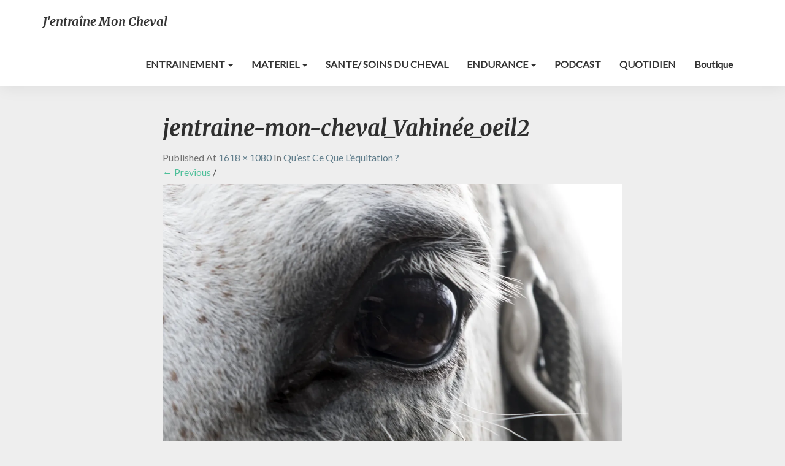

--- FILE ---
content_type: text/html; charset=UTF-8
request_url: https://www.jentrainemoncheval.com/quest-ce-que-lequitation/jentraine-mon-cheval_vahinee_oeil2/
body_size: 15970
content:
<!DOCTYPE html>
<html xmlns="http://www.w3.org/1999/xhtml" dir="ltr" lang="fr-FR"
	prefix="og: https://ogp.me/ns#" 
 xmlns:og="http://opengraphprotocol.org/schema/"
 xmlns:fb="http://www.facebook.com/2008/fbml">
<head>
  <meta charset="UTF-8" />
  <meta name="viewport" content="width=device-width" />
  <link rel="profile" href="http://gmpg.org/xfn/11" />
  <link rel="pingback" href="https://www.jentrainemoncheval.com/xmlrpc.php" />

  <title>jentraine-mon-cheval_Vahinée_oeil2 | J'entraîne mon cheval</title>

		<!-- All in One SEO 4.2.0 -->
		<meta name="robots" content="max-image-preview:large" />
		<link rel="canonical" href="https://www.jentrainemoncheval.com/quest-ce-que-lequitation/jentraine-mon-cheval_vahinee_oeil2/" />
		<meta property="og:locale" content="fr_FR" />
		<meta property="og:site_name" content="J&#039;entraîne mon cheval | Kilomètres à 2, kilomètres heureux" />
		<meta property="og:type" content="article" />
		<meta property="og:title" content="jentraine-mon-cheval_Vahinée_oeil2 | J&#039;entraîne mon cheval" />
		<meta property="og:url" content="https://www.jentrainemoncheval.com/quest-ce-que-lequitation/jentraine-mon-cheval_vahinee_oeil2/" />
		<meta property="article:published_time" content="2018-03-11T16:27:26+00:00" />
		<meta property="article:modified_time" content="2018-03-11T16:27:26+00:00" />
		<meta name="twitter:card" content="summary" />
		<meta name="twitter:title" content="jentraine-mon-cheval_Vahinée_oeil2 | J&#039;entraîne mon cheval" />
		<meta name="google" content="nositelinkssearchbox" />
		<script type="application/ld+json" class="aioseo-schema">
			{"@context":"https:\/\/schema.org","@graph":[{"@type":"WebSite","@id":"https:\/\/www.jentrainemoncheval.com\/#website","url":"https:\/\/www.jentrainemoncheval.com\/","name":"J'entra\u00eene mon cheval","description":"Kilom\u00e8tres \u00e0 2, kilom\u00e8tres heureux","inLanguage":"fr-FR","publisher":{"@id":"https:\/\/www.jentrainemoncheval.com\/#organization"}},{"@type":"Organization","@id":"https:\/\/www.jentrainemoncheval.com\/#organization","name":"J'entra\u00eene mon cheval","url":"https:\/\/www.jentrainemoncheval.com\/"},{"@type":"BreadcrumbList","@id":"https:\/\/www.jentrainemoncheval.com\/quest-ce-que-lequitation\/jentraine-mon-cheval_vahinee_oeil2\/#breadcrumblist","itemListElement":[{"@type":"ListItem","@id":"https:\/\/www.jentrainemoncheval.com\/#listItem","position":1,"item":{"@type":"WebPage","@id":"https:\/\/www.jentrainemoncheval.com\/","name":"Accueil","description":"Un cavalier averti fait un cheval heureux. Notre site vous donnera plein d'infos pour vous aider dans votre vie quotidienne : astuce, id\u00e9es d'exercices, compr\u00e9hension du cheval... pour allier relation & performance, par vous-m\u00eame","url":"https:\/\/www.jentrainemoncheval.com\/"},"nextItem":"https:\/\/www.jentrainemoncheval.com\/quest-ce-que-lequitation\/jentraine-mon-cheval_vahinee_oeil2\/#listItem"},{"@type":"ListItem","@id":"https:\/\/www.jentrainemoncheval.com\/quest-ce-que-lequitation\/jentraine-mon-cheval_vahinee_oeil2\/#listItem","position":2,"item":{"@type":"WebPage","@id":"https:\/\/www.jentrainemoncheval.com\/quest-ce-que-lequitation\/jentraine-mon-cheval_vahinee_oeil2\/","name":"jentraine-mon-cheval_Vahin\u00e9e_oeil2","url":"https:\/\/www.jentrainemoncheval.com\/quest-ce-que-lequitation\/jentraine-mon-cheval_vahinee_oeil2\/"},"previousItem":"https:\/\/www.jentrainemoncheval.com\/#listItem"}]},{"@type":"Person","@id":"https:\/\/www.jentrainemoncheval.com\/author\/admin580\/#author","url":"https:\/\/www.jentrainemoncheval.com\/author\/admin580\/","name":"Ang\u00e9lique, jentrainemoncheval","image":{"@type":"ImageObject","@id":"https:\/\/www.jentrainemoncheval.com\/quest-ce-que-lequitation\/jentraine-mon-cheval_vahinee_oeil2\/#authorImage","url":"https:\/\/secure.gravatar.com\/avatar\/17f8268ba3cc9d5eaa112dddaeea7d13?s=96&d=mm&r=g","width":96,"height":96,"caption":"Ang\u00e9lique, jentrainemoncheval"}},{"@type":"ItemPage","@id":"https:\/\/www.jentrainemoncheval.com\/quest-ce-que-lequitation\/jentraine-mon-cheval_vahinee_oeil2\/#itempage","url":"https:\/\/www.jentrainemoncheval.com\/quest-ce-que-lequitation\/jentraine-mon-cheval_vahinee_oeil2\/","name":"jentraine-mon-cheval_Vahin\u00e9e_oeil2 | J'entra\u00eene mon cheval","inLanguage":"fr-FR","isPartOf":{"@id":"https:\/\/www.jentrainemoncheval.com\/#website"},"breadcrumb":{"@id":"https:\/\/www.jentrainemoncheval.com\/quest-ce-que-lequitation\/jentraine-mon-cheval_vahinee_oeil2\/#breadcrumblist"},"author":"https:\/\/www.jentrainemoncheval.com\/author\/admin580\/#author","creator":"https:\/\/www.jentrainemoncheval.com\/author\/admin580\/#author","datePublished":"2018-03-11T16:27:26+01:00","dateModified":"2018-03-11T16:27:26+01:00"}]}
		</script>
		<!-- All in One SEO -->

<link rel='dns-prefetch' href='//static.addtoany.com' />
<link rel='dns-prefetch' href='//secure.gravatar.com' />
<link rel='dns-prefetch' href='//fonts.googleapis.com' />
<link rel='dns-prefetch' href='//s.w.org' />
<link rel='dns-prefetch' href='//v0.wordpress.com' />
<link rel='dns-prefetch' href='//widgets.wp.com' />
<link rel='dns-prefetch' href='//s0.wp.com' />
<link rel='dns-prefetch' href='//0.gravatar.com' />
<link rel='dns-prefetch' href='//1.gravatar.com' />
<link rel='dns-prefetch' href='//2.gravatar.com' />
<link rel='dns-prefetch' href='//i0.wp.com' />
<link rel="alternate" type="application/rss+xml" title="J&#039;entraîne mon cheval &raquo; Flux" href="https://www.jentrainemoncheval.com/feed/" />
<link rel="alternate" type="application/rss+xml" title="J&#039;entraîne mon cheval &raquo; Flux des commentaires" href="https://www.jentrainemoncheval.com/comments/feed/" />
<link rel="alternate" type="application/rss+xml" title="J&#039;entraîne mon cheval &raquo; jentraine-mon-cheval_Vahinée_oeil2 Flux des commentaires" href="https://www.jentrainemoncheval.com/quest-ce-que-lequitation/jentraine-mon-cheval_vahinee_oeil2/feed/" />
		<!-- This site uses the Google Analytics by ExactMetrics plugin v7.10.0 - Using Analytics tracking - https://www.exactmetrics.com/ -->
							<script
				src="//www.googletagmanager.com/gtag/js?id=UA-114742849-1"  data-cfasync="false" data-wpfc-render="false" type="text/javascript" async></script>
			<script data-cfasync="false" data-wpfc-render="false" type="text/javascript">
				var em_version = '7.10.0';
				var em_track_user = true;
				var em_no_track_reason = '';
				
								var disableStrs = [
															'ga-disable-UA-114742849-1',
									];

				/* Function to detect opted out users */
				function __gtagTrackerIsOptedOut() {
					for (var index = 0; index < disableStrs.length; index++) {
						if (document.cookie.indexOf(disableStrs[index] + '=true') > -1) {
							return true;
						}
					}

					return false;
				}

				/* Disable tracking if the opt-out cookie exists. */
				if (__gtagTrackerIsOptedOut()) {
					for (var index = 0; index < disableStrs.length; index++) {
						window[disableStrs[index]] = true;
					}
				}

				/* Opt-out function */
				function __gtagTrackerOptout() {
					for (var index = 0; index < disableStrs.length; index++) {
						document.cookie = disableStrs[index] + '=true; expires=Thu, 31 Dec 2099 23:59:59 UTC; path=/';
						window[disableStrs[index]] = true;
					}
				}

				if ('undefined' === typeof gaOptout) {
					function gaOptout() {
						__gtagTrackerOptout();
					}
				}
								window.dataLayer = window.dataLayer || [];

				window.ExactMetricsDualTracker = {
					helpers: {},
					trackers: {},
				};
				if (em_track_user) {
					function __gtagDataLayer() {
						dataLayer.push(arguments);
					}

					function __gtagTracker(type, name, parameters) {
						if (!parameters) {
							parameters = {};
						}

						if (parameters.send_to) {
							__gtagDataLayer.apply(null, arguments);
							return;
						}

						if (type === 'event') {
							
														parameters.send_to = exactmetrics_frontend.ua;
							__gtagDataLayer(type, name, parameters);
													} else {
							__gtagDataLayer.apply(null, arguments);
						}
					}

					__gtagTracker('js', new Date());
					__gtagTracker('set', {
						'developer_id.dNDMyYj': true,
											});
															__gtagTracker('config', 'UA-114742849-1', {"forceSSL":"true"} );
										window.gtag = __gtagTracker;										(function () {
						/* https://developers.google.com/analytics/devguides/collection/analyticsjs/ */
						/* ga and __gaTracker compatibility shim. */
						var noopfn = function () {
							return null;
						};
						var newtracker = function () {
							return new Tracker();
						};
						var Tracker = function () {
							return null;
						};
						var p = Tracker.prototype;
						p.get = noopfn;
						p.set = noopfn;
						p.send = function () {
							var args = Array.prototype.slice.call(arguments);
							args.unshift('send');
							__gaTracker.apply(null, args);
						};
						var __gaTracker = function () {
							var len = arguments.length;
							if (len === 0) {
								return;
							}
							var f = arguments[len - 1];
							if (typeof f !== 'object' || f === null || typeof f.hitCallback !== 'function') {
								if ('send' === arguments[0]) {
									var hitConverted, hitObject = false, action;
									if ('event' === arguments[1]) {
										if ('undefined' !== typeof arguments[3]) {
											hitObject = {
												'eventAction': arguments[3],
												'eventCategory': arguments[2],
												'eventLabel': arguments[4],
												'value': arguments[5] ? arguments[5] : 1,
											}
										}
									}
									if ('pageview' === arguments[1]) {
										if ('undefined' !== typeof arguments[2]) {
											hitObject = {
												'eventAction': 'page_view',
												'page_path': arguments[2],
											}
										}
									}
									if (typeof arguments[2] === 'object') {
										hitObject = arguments[2];
									}
									if (typeof arguments[5] === 'object') {
										Object.assign(hitObject, arguments[5]);
									}
									if ('undefined' !== typeof arguments[1].hitType) {
										hitObject = arguments[1];
										if ('pageview' === hitObject.hitType) {
											hitObject.eventAction = 'page_view';
										}
									}
									if (hitObject) {
										action = 'timing' === arguments[1].hitType ? 'timing_complete' : hitObject.eventAction;
										hitConverted = mapArgs(hitObject);
										__gtagTracker('event', action, hitConverted);
									}
								}
								return;
							}

							function mapArgs(args) {
								var arg, hit = {};
								var gaMap = {
									'eventCategory': 'event_category',
									'eventAction': 'event_action',
									'eventLabel': 'event_label',
									'eventValue': 'event_value',
									'nonInteraction': 'non_interaction',
									'timingCategory': 'event_category',
									'timingVar': 'name',
									'timingValue': 'value',
									'timingLabel': 'event_label',
									'page': 'page_path',
									'location': 'page_location',
									'title': 'page_title',
								};
								for (arg in args) {
																		if (!(!args.hasOwnProperty(arg) || !gaMap.hasOwnProperty(arg))) {
										hit[gaMap[arg]] = args[arg];
									} else {
										hit[arg] = args[arg];
									}
								}
								return hit;
							}

							try {
								f.hitCallback();
							} catch (ex) {
							}
						};
						__gaTracker.create = newtracker;
						__gaTracker.getByName = newtracker;
						__gaTracker.getAll = function () {
							return [];
						};
						__gaTracker.remove = noopfn;
						__gaTracker.loaded = true;
						window['__gaTracker'] = __gaTracker;
					})();
									} else {
										console.log("");
					(function () {
						function __gtagTracker() {
							return null;
						}

						window['__gtagTracker'] = __gtagTracker;
						window['gtag'] = __gtagTracker;
					})();
									}
			</script>
				<!-- / Google Analytics by ExactMetrics -->
		<script type="text/javascript">
window._wpemojiSettings = {"baseUrl":"https:\/\/s.w.org\/images\/core\/emoji\/13.1.0\/72x72\/","ext":".png","svgUrl":"https:\/\/s.w.org\/images\/core\/emoji\/13.1.0\/svg\/","svgExt":".svg","source":{"concatemoji":"https:\/\/www.jentrainemoncheval.com\/wp-includes\/js\/wp-emoji-release.min.js?ver=5.9.12"}};
/*! This file is auto-generated */
!function(e,a,t){var n,r,o,i=a.createElement("canvas"),p=i.getContext&&i.getContext("2d");function s(e,t){var a=String.fromCharCode;p.clearRect(0,0,i.width,i.height),p.fillText(a.apply(this,e),0,0);e=i.toDataURL();return p.clearRect(0,0,i.width,i.height),p.fillText(a.apply(this,t),0,0),e===i.toDataURL()}function c(e){var t=a.createElement("script");t.src=e,t.defer=t.type="text/javascript",a.getElementsByTagName("head")[0].appendChild(t)}for(o=Array("flag","emoji"),t.supports={everything:!0,everythingExceptFlag:!0},r=0;r<o.length;r++)t.supports[o[r]]=function(e){if(!p||!p.fillText)return!1;switch(p.textBaseline="top",p.font="600 32px Arial",e){case"flag":return s([127987,65039,8205,9895,65039],[127987,65039,8203,9895,65039])?!1:!s([55356,56826,55356,56819],[55356,56826,8203,55356,56819])&&!s([55356,57332,56128,56423,56128,56418,56128,56421,56128,56430,56128,56423,56128,56447],[55356,57332,8203,56128,56423,8203,56128,56418,8203,56128,56421,8203,56128,56430,8203,56128,56423,8203,56128,56447]);case"emoji":return!s([10084,65039,8205,55357,56613],[10084,65039,8203,55357,56613])}return!1}(o[r]),t.supports.everything=t.supports.everything&&t.supports[o[r]],"flag"!==o[r]&&(t.supports.everythingExceptFlag=t.supports.everythingExceptFlag&&t.supports[o[r]]);t.supports.everythingExceptFlag=t.supports.everythingExceptFlag&&!t.supports.flag,t.DOMReady=!1,t.readyCallback=function(){t.DOMReady=!0},t.supports.everything||(n=function(){t.readyCallback()},a.addEventListener?(a.addEventListener("DOMContentLoaded",n,!1),e.addEventListener("load",n,!1)):(e.attachEvent("onload",n),a.attachEvent("onreadystatechange",function(){"complete"===a.readyState&&t.readyCallback()})),(n=t.source||{}).concatemoji?c(n.concatemoji):n.wpemoji&&n.twemoji&&(c(n.twemoji),c(n.wpemoji)))}(window,document,window._wpemojiSettings);
</script>
<style type="text/css">
img.wp-smiley,
img.emoji {
	display: inline !important;
	border: none !important;
	box-shadow: none !important;
	height: 1em !important;
	width: 1em !important;
	margin: 0 0.07em !important;
	vertical-align: -0.1em !important;
	background: none !important;
	padding: 0 !important;
}
</style>
	<link rel='stylesheet' id='wp-block-library-css'  href='https://www.jentrainemoncheval.com/wp-includes/css/dist/block-library/style.min.css?ver=5.9.12' type='text/css' media='all' />
<style id='wp-block-library-inline-css' type='text/css'>
.has-text-align-justify{text-align:justify;}
</style>
<link rel='stylesheet' id='mediaelement-css'  href='https://www.jentrainemoncheval.com/wp-includes/js/mediaelement/mediaelementplayer-legacy.min.css?ver=4.2.16' type='text/css' media='all' />
<link rel='stylesheet' id='wp-mediaelement-css'  href='https://www.jentrainemoncheval.com/wp-includes/js/mediaelement/wp-mediaelement.min.css?ver=5.9.12' type='text/css' media='all' />
<style id='global-styles-inline-css' type='text/css'>
body{--wp--preset--color--black: #000000;--wp--preset--color--cyan-bluish-gray: #abb8c3;--wp--preset--color--white: #ffffff;--wp--preset--color--pale-pink: #f78da7;--wp--preset--color--vivid-red: #cf2e2e;--wp--preset--color--luminous-vivid-orange: #ff6900;--wp--preset--color--luminous-vivid-amber: #fcb900;--wp--preset--color--light-green-cyan: #7bdcb5;--wp--preset--color--vivid-green-cyan: #00d084;--wp--preset--color--pale-cyan-blue: #8ed1fc;--wp--preset--color--vivid-cyan-blue: #0693e3;--wp--preset--color--vivid-purple: #9b51e0;--wp--preset--gradient--vivid-cyan-blue-to-vivid-purple: linear-gradient(135deg,rgba(6,147,227,1) 0%,rgb(155,81,224) 100%);--wp--preset--gradient--light-green-cyan-to-vivid-green-cyan: linear-gradient(135deg,rgb(122,220,180) 0%,rgb(0,208,130) 100%);--wp--preset--gradient--luminous-vivid-amber-to-luminous-vivid-orange: linear-gradient(135deg,rgba(252,185,0,1) 0%,rgba(255,105,0,1) 100%);--wp--preset--gradient--luminous-vivid-orange-to-vivid-red: linear-gradient(135deg,rgba(255,105,0,1) 0%,rgb(207,46,46) 100%);--wp--preset--gradient--very-light-gray-to-cyan-bluish-gray: linear-gradient(135deg,rgb(238,238,238) 0%,rgb(169,184,195) 100%);--wp--preset--gradient--cool-to-warm-spectrum: linear-gradient(135deg,rgb(74,234,220) 0%,rgb(151,120,209) 20%,rgb(207,42,186) 40%,rgb(238,44,130) 60%,rgb(251,105,98) 80%,rgb(254,248,76) 100%);--wp--preset--gradient--blush-light-purple: linear-gradient(135deg,rgb(255,206,236) 0%,rgb(152,150,240) 100%);--wp--preset--gradient--blush-bordeaux: linear-gradient(135deg,rgb(254,205,165) 0%,rgb(254,45,45) 50%,rgb(107,0,62) 100%);--wp--preset--gradient--luminous-dusk: linear-gradient(135deg,rgb(255,203,112) 0%,rgb(199,81,192) 50%,rgb(65,88,208) 100%);--wp--preset--gradient--pale-ocean: linear-gradient(135deg,rgb(255,245,203) 0%,rgb(182,227,212) 50%,rgb(51,167,181) 100%);--wp--preset--gradient--electric-grass: linear-gradient(135deg,rgb(202,248,128) 0%,rgb(113,206,126) 100%);--wp--preset--gradient--midnight: linear-gradient(135deg,rgb(2,3,129) 0%,rgb(40,116,252) 100%);--wp--preset--duotone--dark-grayscale: url('#wp-duotone-dark-grayscale');--wp--preset--duotone--grayscale: url('#wp-duotone-grayscale');--wp--preset--duotone--purple-yellow: url('#wp-duotone-purple-yellow');--wp--preset--duotone--blue-red: url('#wp-duotone-blue-red');--wp--preset--duotone--midnight: url('#wp-duotone-midnight');--wp--preset--duotone--magenta-yellow: url('#wp-duotone-magenta-yellow');--wp--preset--duotone--purple-green: url('#wp-duotone-purple-green');--wp--preset--duotone--blue-orange: url('#wp-duotone-blue-orange');--wp--preset--font-size--small: 13px;--wp--preset--font-size--medium: 20px;--wp--preset--font-size--large: 36px;--wp--preset--font-size--x-large: 42px;}.has-black-color{color: var(--wp--preset--color--black) !important;}.has-cyan-bluish-gray-color{color: var(--wp--preset--color--cyan-bluish-gray) !important;}.has-white-color{color: var(--wp--preset--color--white) !important;}.has-pale-pink-color{color: var(--wp--preset--color--pale-pink) !important;}.has-vivid-red-color{color: var(--wp--preset--color--vivid-red) !important;}.has-luminous-vivid-orange-color{color: var(--wp--preset--color--luminous-vivid-orange) !important;}.has-luminous-vivid-amber-color{color: var(--wp--preset--color--luminous-vivid-amber) !important;}.has-light-green-cyan-color{color: var(--wp--preset--color--light-green-cyan) !important;}.has-vivid-green-cyan-color{color: var(--wp--preset--color--vivid-green-cyan) !important;}.has-pale-cyan-blue-color{color: var(--wp--preset--color--pale-cyan-blue) !important;}.has-vivid-cyan-blue-color{color: var(--wp--preset--color--vivid-cyan-blue) !important;}.has-vivid-purple-color{color: var(--wp--preset--color--vivid-purple) !important;}.has-black-background-color{background-color: var(--wp--preset--color--black) !important;}.has-cyan-bluish-gray-background-color{background-color: var(--wp--preset--color--cyan-bluish-gray) !important;}.has-white-background-color{background-color: var(--wp--preset--color--white) !important;}.has-pale-pink-background-color{background-color: var(--wp--preset--color--pale-pink) !important;}.has-vivid-red-background-color{background-color: var(--wp--preset--color--vivid-red) !important;}.has-luminous-vivid-orange-background-color{background-color: var(--wp--preset--color--luminous-vivid-orange) !important;}.has-luminous-vivid-amber-background-color{background-color: var(--wp--preset--color--luminous-vivid-amber) !important;}.has-light-green-cyan-background-color{background-color: var(--wp--preset--color--light-green-cyan) !important;}.has-vivid-green-cyan-background-color{background-color: var(--wp--preset--color--vivid-green-cyan) !important;}.has-pale-cyan-blue-background-color{background-color: var(--wp--preset--color--pale-cyan-blue) !important;}.has-vivid-cyan-blue-background-color{background-color: var(--wp--preset--color--vivid-cyan-blue) !important;}.has-vivid-purple-background-color{background-color: var(--wp--preset--color--vivid-purple) !important;}.has-black-border-color{border-color: var(--wp--preset--color--black) !important;}.has-cyan-bluish-gray-border-color{border-color: var(--wp--preset--color--cyan-bluish-gray) !important;}.has-white-border-color{border-color: var(--wp--preset--color--white) !important;}.has-pale-pink-border-color{border-color: var(--wp--preset--color--pale-pink) !important;}.has-vivid-red-border-color{border-color: var(--wp--preset--color--vivid-red) !important;}.has-luminous-vivid-orange-border-color{border-color: var(--wp--preset--color--luminous-vivid-orange) !important;}.has-luminous-vivid-amber-border-color{border-color: var(--wp--preset--color--luminous-vivid-amber) !important;}.has-light-green-cyan-border-color{border-color: var(--wp--preset--color--light-green-cyan) !important;}.has-vivid-green-cyan-border-color{border-color: var(--wp--preset--color--vivid-green-cyan) !important;}.has-pale-cyan-blue-border-color{border-color: var(--wp--preset--color--pale-cyan-blue) !important;}.has-vivid-cyan-blue-border-color{border-color: var(--wp--preset--color--vivid-cyan-blue) !important;}.has-vivid-purple-border-color{border-color: var(--wp--preset--color--vivid-purple) !important;}.has-vivid-cyan-blue-to-vivid-purple-gradient-background{background: var(--wp--preset--gradient--vivid-cyan-blue-to-vivid-purple) !important;}.has-light-green-cyan-to-vivid-green-cyan-gradient-background{background: var(--wp--preset--gradient--light-green-cyan-to-vivid-green-cyan) !important;}.has-luminous-vivid-amber-to-luminous-vivid-orange-gradient-background{background: var(--wp--preset--gradient--luminous-vivid-amber-to-luminous-vivid-orange) !important;}.has-luminous-vivid-orange-to-vivid-red-gradient-background{background: var(--wp--preset--gradient--luminous-vivid-orange-to-vivid-red) !important;}.has-very-light-gray-to-cyan-bluish-gray-gradient-background{background: var(--wp--preset--gradient--very-light-gray-to-cyan-bluish-gray) !important;}.has-cool-to-warm-spectrum-gradient-background{background: var(--wp--preset--gradient--cool-to-warm-spectrum) !important;}.has-blush-light-purple-gradient-background{background: var(--wp--preset--gradient--blush-light-purple) !important;}.has-blush-bordeaux-gradient-background{background: var(--wp--preset--gradient--blush-bordeaux) !important;}.has-luminous-dusk-gradient-background{background: var(--wp--preset--gradient--luminous-dusk) !important;}.has-pale-ocean-gradient-background{background: var(--wp--preset--gradient--pale-ocean) !important;}.has-electric-grass-gradient-background{background: var(--wp--preset--gradient--electric-grass) !important;}.has-midnight-gradient-background{background: var(--wp--preset--gradient--midnight) !important;}.has-small-font-size{font-size: var(--wp--preset--font-size--small) !important;}.has-medium-font-size{font-size: var(--wp--preset--font-size--medium) !important;}.has-large-font-size{font-size: var(--wp--preset--font-size--large) !important;}.has-x-large-font-size{font-size: var(--wp--preset--font-size--x-large) !important;}
</style>
<link rel='stylesheet' id='stcr-font-awesome-css'  href='https://www.jentrainemoncheval.com/wp-content/plugins/subscribe-to-comments-reloaded/includes/css/font-awesome.min.css?ver=5.9.12' type='text/css' media='all' />
<link rel='stylesheet' id='bootstrap-css'  href='https://www.jentrainemoncheval.com/wp-content/themes/noteblog/css/bootstrap.css?ver=5.9.12' type='text/css' media='all' />
<link rel='stylesheet' id='noteblog-style-css'  href='https://www.jentrainemoncheval.com/wp-content/themes/noteblog/style.css?ver=5.9.12' type='text/css' media='all' />
<style id='noteblog-style-inline-css' type='text/css'>
	/* Color Scheme */

	/* Accent Color */
	a,a:visited,a:active,a:hover,a:focus,#secondary .widget #recentcomments a, #secondary .widget .rsswidget {
		color: #4dbf99;
	}
.copy-right-section a {
    color: #a7a7a7;
}
	@media (min-width:767px) {
		.dropdown-menu > .active > a, .dropdown-menu > .active > a:hover, .dropdown-menu > .active > a:focus {	    
			background-color: #4dbf99 !important;
			color:#fff !important;
		}
		.dropdown-menu .current-menu-item.current_page_item a, .dropdown-menu .current-menu-item.current_page_item a:hover, .dropdown-menu .current-menu-item.current_page_item a:active, .dropdown-menu .current-menu-item.current_page_item a:focus {
			background: #4dbf99 !important;
			color:#fff !important
		}
	}
	@media (max-width:767px) {
		.dropdown-menu .current-menu-item.current_page_item a, .dropdown-menu .current-menu-item.current_page_item a:hover, .dropdown-menu .current-menu-item.current_page_item a:active, .dropdown-menu .current-menu-item.current_page_item a:focus, .dropdown-menu > .active > a, .dropdown-menu > .active > a:hover, .dropdown-menu > .active > a:focus, .navbar-default .navbar-nav .open .dropdown-menu > li.active > a {
			border-left: 3px solid #4dbf99;
		}
	}
	.btn, .btn-default:visited, .btn-default:active:hover, .btn-default.active:hover, .btn-default:active:focus, .btn-default.active:focus, .btn-default:active.focus, .btn-default.active.focus {
		background: #4dbf99;
	}
	.cat-links a, .tags-links a {
		color: #4dbf99;
	}
	.navbar-default .navbar-nav > li > .dropdown-menu > li > a:hover, .navbar-default .navbar-nav > li > .dropdown-menu > li > a:focus {
		color: #fff;
		background-color: #4dbf99;
	}
	h5.entry-date a:hover {
		color: #4dbf99;
	}
	#respond input#submit {
		background-color: #4dbf99;
		background: #4dbf99;
	}
	blockquote {
		border-left: 5px solid #4dbf99;
	}
	.entry-title a:hover,.entry-title a:focus{
		color: #4dbf99;
	}
	.entry-header .entry-meta::after{
		background: #4dbf99;
	}
	.readmore-btn, .readmore-btn:visited, .readmore-btn:active, .readmore-btn:hover, .readmore-btn:focus {
		background: #4dbf99;
	}
	.post-password-form input[type="submit"],.post-password-form input[type="submit"]:hover,.post-password-form input[type="submit"]:focus,.post-password-form input[type="submit"]:active,.search-submit,.search-submit:hover,.search-submit:focus,.search-submit:active {
		background-color: #4dbf99;
		background: #4dbf99;
		border-color: #4dbf99;
	}
	.fa {
		color: #4dbf99;
	}
	.btn-default{
		border-bottom: 1px solid #4dbf99;
	}
	.btn-default:hover, .btn-default:focus{
		border-bottom: 1px solid #4dbf99;
		background-color: #4dbf99;
	}
	.nav-previous:hover, .nav-next:hover{
		border: 1px solid #4dbf99;
		background-color: #4dbf99;
	}
	.next-post a:hover,.prev-post a:hover{
		color: #4dbf99;
	}
	.posts-navigation .next-post a:hover .fa, .posts-navigation .prev-post a:hover .fa{
		color: #4dbf99;
	}
	#secondary .widget a:hover,	#secondary .widget a:focus{
		color: #4dbf99;
	}
	#secondary .widget_calendar tbody a {
		background-color: #4dbf99;
		color: #fff;
		padding: 0.2em;
	}
	#secondary .widget_calendar tbody a:hover{
		background-color: #4dbf99;
		color: #fff;
		padding: 0.2em;
	}	
</style>
<link rel='stylesheet' id='font-awesome-css'  href='https://www.jentrainemoncheval.com/wp-content/themes/noteblog/font-awesome/css/font-awesome.min.css?ver=5.9.12' type='text/css' media='all' />
<link rel='stylesheet' id='noteblog-googlefonts-css'  href='//fonts.googleapis.com/css?family=Merriweather:700,700i|Lato:400,400italic,600' type='text/css' media='all' />
<!-- Inline jetpack_facebook_likebox -->
<style id='jetpack_facebook_likebox-inline-css' type='text/css'>
.widget_facebook_likebox {
	overflow: hidden;
}

</style>
<link rel='stylesheet' id='addtoany-css'  href='https://www.jentrainemoncheval.com/wp-content/plugins/add-to-any/addtoany.min.css?ver=1.16' type='text/css' media='all' />
<link rel='stylesheet' id='jetpack_css-css'  href='https://www.jentrainemoncheval.com/wp-content/plugins/jetpack/css/jetpack.css?ver=10.9.3' type='text/css' media='all' />
<script type='text/javascript' src='https://www.jentrainemoncheval.com/wp-content/plugins/google-analytics-dashboard-for-wp/assets/js/frontend-gtag.min.js?ver=7.10.0' id='exactmetrics-frontend-script-js'></script>
<script data-cfasync="false" data-wpfc-render="false" type="text/javascript" id='exactmetrics-frontend-script-js-extra'>/* <![CDATA[ */
var exactmetrics_frontend = {"js_events_tracking":"true","download_extensions":"zip,mp3,mpeg,pdf,docx,pptx,xlsx,rar","inbound_paths":"[{\"path\":\"\\\/go\\\/\",\"label\":\"affiliate\"},{\"path\":\"\\\/recommend\\\/\",\"label\":\"affiliate\"}]","home_url":"https:\/\/www.jentrainemoncheval.com","hash_tracking":"false","ua":"UA-114742849-1","v4_id":""};/* ]]> */
</script>
<script type='text/javascript' id='addtoany-core-js-before'>
window.a2a_config=window.a2a_config||{};a2a_config.callbacks=[];a2a_config.overlays=[];a2a_config.templates={};a2a_localize = {
	Share: "Partager",
	Save: "Enregistrer",
	Subscribe: "S'abonner",
	Email: "E-mail",
	Bookmark: "Signet",
	ShowAll: "Montrer tout",
	ShowLess: "Montrer moins",
	FindServices: "Trouver des service(s)",
	FindAnyServiceToAddTo: "Trouver instantan&eacute;ment des services &agrave; ajouter &agrave;",
	PoweredBy: "Propuls&eacute; par",
	ShareViaEmail: "Partager par e-mail",
	SubscribeViaEmail: "S’abonner par e-mail",
	BookmarkInYourBrowser: "Ajouter un signet dans votre navigateur",
	BookmarkInstructions: "Appuyez sur Ctrl+D ou \u2318+D pour mettre cette page en signet",
	AddToYourFavorites: "Ajouter &agrave; vos favoris",
	SendFromWebOrProgram: "Envoyer depuis n’importe quelle adresse e-mail ou logiciel e-mail",
	EmailProgram: "Programme d’e-mail",
	More: "Plus&#8230;",
	ThanksForSharing: "Merci de partager !",
	ThanksForFollowing: "Merci de nous suivre !"
};
</script>
<script type='text/javascript' async src='https://static.addtoany.com/menu/page.js' id='addtoany-core-js'></script>
<script type='text/javascript' src='https://www.jentrainemoncheval.com/wp-includes/js/jquery/jquery.min.js?ver=3.6.0' id='jquery-core-js'></script>
<script type='text/javascript' src='https://www.jentrainemoncheval.com/wp-includes/js/jquery/jquery-migrate.min.js?ver=3.3.2' id='jquery-migrate-js'></script>
<script type='text/javascript' async src='https://www.jentrainemoncheval.com/wp-content/plugins/add-to-any/addtoany.min.js?ver=1.1' id='addtoany-jquery-js'></script>
<!--[if lt IE 9]>
<script type='text/javascript' src='https://www.jentrainemoncheval.com/wp-content/themes/noteblog/js/html5shiv.js?ver=3.7.3' id='html5shiv-js'></script>
<![endif]-->
<link rel="https://api.w.org/" href="https://www.jentrainemoncheval.com/wp-json/" /><link rel="alternate" type="application/json" href="https://www.jentrainemoncheval.com/wp-json/wp/v2/media/84" /><link rel="EditURI" type="application/rsd+xml" title="RSD" href="https://www.jentrainemoncheval.com/xmlrpc.php?rsd" />
<link rel="wlwmanifest" type="application/wlwmanifest+xml" href="https://www.jentrainemoncheval.com/wp-includes/wlwmanifest.xml" /> 
<meta name="generator" content="WordPress 5.9.12" />
<link rel='shortlink' href='https://wp.me/a9H9wG-1m' />
<link rel="alternate" type="application/json+oembed" href="https://www.jentrainemoncheval.com/wp-json/oembed/1.0/embed?url=https%3A%2F%2Fwww.jentrainemoncheval.com%2Fquest-ce-que-lequitation%2Fjentraine-mon-cheval_vahinee_oeil2%2F" />
<link rel="alternate" type="text/xml+oembed" href="https://www.jentrainemoncheval.com/wp-json/oembed/1.0/embed?url=https%3A%2F%2Fwww.jentrainemoncheval.com%2Fquest-ce-que-lequitation%2Fjentraine-mon-cheval_vahinee_oeil2%2F&#038;format=xml" />
<meta property="og:locale" content="fr_CA" />
<meta property="og:locale:alternate" content="fr_CA" />
<meta property="og:site_name" content="J&amp;#039;entraîne mon cheval" />
<meta property="og:title" content="jentraine-mon-cheval_Vahinée_oeil2" />
<meta property="og:url" content="https://www.jentrainemoncheval.com/quest-ce-que-lequitation/jentraine-mon-cheval_vahinee_oeil2/" />
<meta property="og:type" content="Article" />
<style type='text/css'>img#wpstats{display:none}</style>
	
	<style type="text/css">
		.site-header { background: ; }
		.footer-widgets h3 { color: ; }
		.site-footer { background: ; }
		.footer-widget-wrapper { background: ; }
		.copy-right-section { color: ; }
		#secondary h3.widget-title, #secondary h4.widget-title { color: ; }
		.secondary-inner { background: ; }
		#secondary .widget a, #secondary .widget a:focus, #secondary .widget a:hover, #secondary .widget a:active, #secondary .widget #recentcomments a, #secondary .widget #recentcomments a:focus, #secondary .widget #recentcomments a:hover, #secondary .widget #recentcomments a:active, #secondary .widget .rsswidget, #secondary .widget .rsswidget:focus, #secondary .widget .rsswidget:hover, #secondary .widget .rsswidget:active { color: ; }
		.navbar-default,.navbar-default li>.dropdown-menu, .navbar-default .navbar-nav .open .dropdown-menu > .active > a, .navbar-default .navbar-nav .open .dr { background-color: ; }
		.home .lh-nav-bg-transform li>.dropdown-menu:after { border-bottom-color: ; }
		.navbar-default .navbar-nav>li>a, .navbar-default li>.dropdown-menu>li>a, .navbar-default .navbar-nav>li>a:hover, .navbar-default .navbar-nav>li>a:focus, .navbar-default .navbar-nav>li>a:active, .navbar-default .navbar-nav>li>a:visited, .navbar-default .navbar-nav > .open > a, .navbar-default .navbar-nav > .open > a:hover, .navbar-default .navbar-nav > .open > a:focus { color: ; }
		.navbar-default .navbar-brand, .navbar-default .navbar-brand:hover, .navbar-default .navbar-brand:focus { color: ; }
		h1.entry-title, .entry-header .entry-title a, .page .container article h2, .page .container article h3, .page .container article h4, .page .container article h5, .page .container article h6, .single article h1, .single article h2, .single article h3, .single article h4, .single article h5, .single article h6, .page .container article h1, .single article h1, .single h2.comments-title, .single .comment-respond h3#reply-title, .page h2.comments-title, .page .comment-respond h3#reply-title { color: ; }
		.single .entry-content, .page .entry-content, .single .entry-summary, .page .entry-summary, .page .post-feed-wrapper p, .single .post-feed-wrapper p, .single .post-comments, .page .post-comments, .single .post-comments p, .page .post-comments p, .single .next-article a p, .single .prev-article a p, .page .next-article a p, .page .prev-article a p, .single thead, .page thead { color: ; }
		.page .container .entry-date, .single-post .container .entry-date, .single .comment-metadata time, .page .comment-metadata time { color: ; }
		.top-widgets { background: ; }
		.top-widgets h3 { color: ; }
		.top-widgets, .top-widgets p { color: ; }
		.bottom-widgets { background: ; }
		.bottom-widgets h3 { color: ; }
		.frontpage-site-title, .frontpage-site-title:hover, .frontpage-site-title:active, .frontpage-site-title:focus { color: #ffffff; }
		.frontpage-site-description, .frontpage-site-description:focus, .frontpage-site-description:hover, .frontpage-site-description:active { color: #ffffff; }
		.bottom-widgets, .bottom-widgets p { color: ; }
		.footer-widgets, .footer-widgets p { color: ; }
		.home .lh-nav-bg-transform .navbar-nav>li>a, .home .lh-nav-bg-transform .navbar-nav>li>a:hover, .home .lh-nav-bg-transform .navbar-nav>li>a:active, .home .lh-nav-bg-transform .navbar-nav>li>a:focus, .home .lh-nav-bg-transform .navbar-nav>li>a:visited { color: ; }
		.home .lh-nav-bg-transform.navbar-default .navbar-brand, .home .lh-nav-bg-transform.navbar-default .navbar-brand:hover, .home .lh-nav-bg-transform.navbar-default .navbar-brand:active, .home .lh-nav-bg-transform.navbar-default .navbar-brand:focus, .home .lh-nav-bg-transform.navbar-default .navbar-brand:hover { color: ; }
		#secondary h4.widget-title { background-color: ; }
		.navbar-default .navbar-nav > .active > a, .navbar-default .navbar-nav > .active > a:hover, .navbar-default .navbar-nav > .active > a:focus{color: ; }
		#secondary, #secondary .widget, #secondary p{color: ; }
		.footer-widgets, .footer-widgets p{color: ; }
		.footer-widgets a, .footer-widgets li a{color: ; }
		.copy-right-section{border-top: 1px solid ; }
		.copy-right-section{border-top: 1px solid ; }
		.single .entry-content a, .page .entry-content a, .single .post-comments a, .page .post-comments a, .single .next-article a, .single .prev-article a, .page .next-article a, .page .prev-article a {color: ; }
		.single .post-content, .page .post-content, .single .comments-area, .page .comments-area, .single .post-comments, .page .single-post-content, .single .post-comments .comments-area, .page .post-comments .comments-area, .single .next-article a, .single .prev-article a, .page .next-article a, .page .prev-article a, .page .post-comments {background: ; }
		.article-grid-container article{background: ; }
		.article-grid-container .post-feed-wrapper p{color: ; }
		.post-feed-wrapper .entry-header .entry-title a{color: ; }
		.article-grid-container h5.entry-date, .article-grid-container h5.entry-date a{color: ; }
		.article-grid-container .post-thumbnail-wrap .entry-date{color: ; }
		.blog .next-post a, .blog .prev-post a{background: ; }
		.blog .next-post a, .blog .prev-post a, .blog .next-post a i.fa, .blog .prev-post a i.fa, .blog .posts-navigation .next-post a:hover .fa, .blog .posts-navigation .prev-post a:hover .fa{color: ; }
		@media (max-width:767px){	
		.home .lh-nav-bg-transform { background-color:  !important; }
		.navbar-default .navbar-nav .open .dropdown-menu>li>a, .navbar-default .navbar-nav .open .dropdown-menu>li>a, .navbar-default .navbar-nav .open .dropdown-menu>li>a,.navbar-default .navbar-nav .open .dropdown-menu>li>a,:focus, .navbar-default .navbar-nav .open .dropdown-menu>li>a,:visited, .home .lh-nav-bg-transform .navbar-nav>li>a, .home .lh-nav-bg-transform .navbar-nav>li>a:hover, .home .lh-nav-bg-transform .navbar-nav>li>a:visited, .home .lh-nav-bg-transform .navbar-nav>li>a:focus, .home .lh-nav-bg-transform .navbar-nav>li>a:active, .navbar-default .navbar-nav .open .dropdown-menu>li>a:active, .navbar-default .navbar-nav .open .dropdown-menu>li>a:focus, .navbar-default .navbar-nav .open .dropdown-menu>li>a:hover, .navbar-default .navbar-nav .open .dropdown-menu>li>a:visited, .navbar-default .navbar-nav .open .dropdown-menu > .active > a, .navbar-default .navbar-nav .open .dropdown-menu > .active > a:hover, .navbar-default .navbar-nav .open .dropdown-menu > .active > a:focus, .navbar-default .navbar-nav .open .dropdown-menu > .active > a:active, .navbar-default .navbar-nav .open .dropdown-menu > .active > a:hover {color: ; }
		.home .lh-nav-bg-transform.navbar-default .navbar-brand, .home .lh-nav-bg-transform.navbar-default .navbar-brand:hover, .home .lh-nav-bg-transform.navbar-default .navbar-brand:focus, .home .lh-nav-bg-transform.navbar-default .navbar-brand:active { color: ; }
		.navbar-default .navbar-toggle .icon-bar, .navbar-default .navbar-toggle:focus .icon-bar, .navbar-default .navbar-toggle:hover .icon-bar{ background-color: ; }
		.navbar-default .navbar-nav .open .dropdown-menu > li > a {border-left-color: ; }
		}
	</style>
		<style type="text/css" id="noteblog-header-css">
					.site-header {
					background: url(https://www.jentrainemoncheval.com/wp-content/uploads/2020/12/cropped-header-site-1.png) no-repeat scroll top;
											background-size: cover;
						background-position:top;
									}

				@media (min-width: 768px) and (max-width: 1024px){
					.site-header {
													background-size: cover;
							background-position:top;
										
					}
				}

				@media (max-width: 767px) {
					.site-header {
													background-size: cover;
							background-position:top;
										
					}
				}
				@media (max-width: 359px) {
					.site-header {
													background-size: cover;
							background-position:top;
												
					}
					
				}
				.site-header{
					-webkit-box-shadow: 0px 0px 2px 1px rgba(182,182,182,0.3);
			    	-moz-box-shadow: 0px 0px 2px 1px rgba(182,182,182,0.3);
			    	-o-box-shadow: 0px 0px 2px 1px rgba(182,182,182,0.3);
			    	box-shadow: 0px 0px 2px 1px rgba(182,182,182,0.3);
				}
  
		.site-title,
		.site-description {
			color: #fff;
		}
		.site-title::after{
			background: #fff;
			content:"";       
		}
	
	</style>
				<style type="text/css">
				/* If html does not have either class, do not show lazy loaded images. */
				html:not( .jetpack-lazy-images-js-enabled ):not( .js ) .jetpack-lazy-image {
					display: none;
				}
			</style>
			<script>
				document.documentElement.classList.add(
					'jetpack-lazy-images-js-enabled'
				);
			</script>
		<link rel="icon" href="https://i0.wp.com/www.jentrainemoncheval.com/wp-content/uploads/2020/12/cropped-logo-jentrainemoncheval_compact.jpg?fit=32%2C32&#038;ssl=1" sizes="32x32" />
<link rel="icon" href="https://i0.wp.com/www.jentrainemoncheval.com/wp-content/uploads/2020/12/cropped-logo-jentrainemoncheval_compact.jpg?fit=192%2C192&#038;ssl=1" sizes="192x192" />
<link rel="apple-touch-icon" href="https://i0.wp.com/www.jentrainemoncheval.com/wp-content/uploads/2020/12/cropped-logo-jentrainemoncheval_compact.jpg?fit=180%2C180&#038;ssl=1" />
<meta name="msapplication-TileImage" content="https://i0.wp.com/www.jentrainemoncheval.com/wp-content/uploads/2020/12/cropped-logo-jentrainemoncheval_compact.jpg?fit=270%2C270&#038;ssl=1" />
</head>

<body class="attachment attachment-template-default single single-attachment postid-84 attachmentid-84 attachment-jpeg">
  <div id="page" class="hfeed site">
    <header id="masthead">
      <nav class="navbar lh-nav-bg-transform navbar-default navbar-fixed-top navbar-left"> 
        <!-- Brand and toggle get grouped for better mobile display --> 
        <div class="container" id="navigation_menu">
          <div class="navbar-header"> 
                        <button type="button" class="navbar-toggle" data-toggle="collapse" data-target=".navbar-ex1-collapse"> 
              <span class="sr-only">Toggle Navigation</span> 
              <span class="icon-bar"></span> 
              <span class="icon-bar"></span> 
              <span class="icon-bar"></span> 
            </button> 
                        <a href="https://www.jentrainemoncheval.com/">
              <div class="navbar-brand">J&#039;entraîne mon cheval</div>            </a>
          </div> 
          <div class="collapse navbar-collapse navbar-ex1-collapse"><ul id="menu-menu-1" class="nav navbar-nav"><li id="menu-item-700" class="menu-item menu-item-type-taxonomy menu-item-object-category menu-item-has-children menu-item-700 dropdown"><a title="ENTRAINEMENT" href="https://www.jentrainemoncheval.com/category/entrainement/" data-toggle="dropdown" class="dropdown-toggle">ENTRAINEMENT <span class="caret"></span></a>
<ul role="menu" class=" dropdown-menu">
	<li id="menu-item-3594" class="menu-item menu-item-type-taxonomy menu-item-object-category menu-item-3594"><a title="GENERALITES" href="https://www.jentrainemoncheval.com/category/entrainement/generalites-entrainement/">GENERALITES</a></li>
	<li id="menu-item-3593" class="menu-item menu-item-type-taxonomy menu-item-object-category menu-item-3593"><a title="ENTRAINEMENT CHEVAL" href="https://www.jentrainemoncheval.com/category/entrainement/entrainement-cheval/">ENTRAINEMENT CHEVAL</a></li>
	<li id="menu-item-3595" class="menu-item menu-item-type-taxonomy menu-item-object-category menu-item-3595"><a title="ENTRAINEMENT CAVALIER" href="https://www.jentrainemoncheval.com/category/entrainement/entrainement-cavalier/">ENTRAINEMENT CAVALIER</a></li>
</ul>
</li>
<li id="menu-item-504" class="menu-item menu-item-type-taxonomy menu-item-object-category menu-item-has-children menu-item-504 dropdown"><a title="MATERIEL" href="https://www.jentrainemoncheval.com/category/entretien-materiel/" data-toggle="dropdown" class="dropdown-toggle">MATERIEL <span class="caret"></span></a>
<ul role="menu" class=" dropdown-menu">
	<li id="menu-item-3577" class="menu-item menu-item-type-taxonomy menu-item-object-category menu-item-3577"><a title="EQUIPEMENT CHEVAL" href="https://www.jentrainemoncheval.com/category/entretien-materiel/equipement-cheval/">EQUIPEMENT CHEVAL</a></li>
	<li id="menu-item-3578" class="menu-item menu-item-type-taxonomy menu-item-object-category menu-item-3578"><a title="TRANSPORTER SON CHEVAL" href="https://www.jentrainemoncheval.com/category/entretien-materiel/transporter-son-cheval/">TRANSPORTER SON CHEVAL</a></li>
	<li id="menu-item-3582" class="menu-item menu-item-type-taxonomy menu-item-object-category menu-item-3582"><a title="EQUIPEMENT CAVALIER" href="https://www.jentrainemoncheval.com/category/entretien-materiel/equipement-cavalier/">EQUIPEMENT CAVALIER</a></li>
</ul>
</li>
<li id="menu-item-3591" class="menu-item menu-item-type-taxonomy menu-item-object-category menu-item-3591"><a title="SANTE/ SOINS DU CHEVAL" href="https://www.jentrainemoncheval.com/category/sante-soins-du-cheval/">SANTE/ SOINS DU CHEVAL</a></li>
<li id="menu-item-3579" class="menu-item menu-item-type-taxonomy menu-item-object-category menu-item-has-children menu-item-3579 dropdown"><a title="ENDURANCE" href="https://www.jentrainemoncheval.com/category/equitation-exterieur-endurance/" data-toggle="dropdown" class="dropdown-toggle">ENDURANCE <span class="caret"></span></a>
<ul role="menu" class=" dropdown-menu">
	<li id="menu-item-3580" class="menu-item menu-item-type-taxonomy menu-item-object-category menu-item-3580"><a title="Découvrir l&#039;endurance" href="https://www.jentrainemoncheval.com/category/equitation-exterieur-endurance/decouvrir-l-endurance/">Découvrir l&rsquo;endurance</a></li>
	<li id="menu-item-3620" class="menu-item menu-item-type-taxonomy menu-item-object-category menu-item-3620"><a title="Pour aller plus loin" href="https://www.jentrainemoncheval.com/category/equitation-exterieur-endurance/pour-aller-plus-loin-endurance/">Pour aller plus loin</a></li>
</ul>
</li>
<li id="menu-item-702" class="menu-item menu-item-type-taxonomy menu-item-object-category menu-item-702"><a title="PODCAST" href="https://www.jentrainemoncheval.com/category/podcast/">PODCAST</a></li>
<li id="menu-item-3624" class="menu-item menu-item-type-taxonomy menu-item-object-category menu-item-3624"><a title="QUOTIDIEN" href="https://www.jentrainemoncheval.com/category/cheval-au-quotidien/">QUOTIDIEN</a></li>
<li id="menu-item-2502" class="menu-item menu-item-type-custom menu-item-object-custom menu-item-2502"><a title="Boutique" href="https://haizum.fr">Boutique</a></li>
</ul></div>
          </div><!--#container-->
        </nav>
        
  </header>    

<div id="content" class="site-content"> 
<div class="container">
    <div class="row">
        <div class="col-md-2"></div>
        <div id="primary" class="col-md-8 content-area image-attachment">
            <div id="content" class="site-content" role="main">
 
             
                <article id="post-84" class="post-84 attachment type-attachment status-inherit hentry">
                    <header class="entry-header">
                        <h1 class="entry-title">jentraine-mon-cheval_Vahinée_oeil2</h1>
 
                        <div class="entry-meta">
                            Published <span class="entry-date"><time class="entry-date" datetime="2018-03-11T17:27:26+01:00" pubdate></time></span> at <a href="https://www.jentrainemoncheval.com/wp-content/uploads/2018/03/jentraine-mon-cheval_Vahinée_oeil2.jpg" title="Link to full-size image">1618 &times; 1080</a> in <a href="https://www.jentrainemoncheval.com/quest-ce-que-lequitation/" title="Return to Qu&rsquo;est ce que l&rsquo;équitation ?" rel="gallery">Qu&rsquo;est ce que l&rsquo;équitation ?</a>                                                    </div><!-- .entry-meta -->
 
                        <nav id="image-navigation" class="site-navigation">
                            <span class="previous-image"><a href='https://www.jentrainemoncheval.com/quest-ce-que-lequitation/regard-cheval/'>&larr; Previous</a></span><span class="sep"> / </span>
                            <span class="next-image"></span>
                        </nav><!-- #image-navigation -->
                    </header><!-- .entry-header -->
 
                    <div class="entry-content">
 
                    <div class="entry-attachment">
	                        <div class="attachment">
	                            
	                            <a href="https://www.jentrainemoncheval.com/quest-ce-que-lequitation/le-petit-prince-1024x576/" title="jentraine-mon-cheval_Vahinée_oeil2" rel="attachment"><img width="1200" height="801" src="https://i0.wp.com/www.jentrainemoncheval.com/wp-content/uploads/2018/03/jentraine-mon-cheval_Vahinée_oeil2.jpg?fit=1200%2C801&amp;ssl=1" class="attachment-1200x1200 size-1200x1200 jetpack-lazy-image" alt="" loading="lazy" data-attachment-id="84" data-permalink="https://www.jentrainemoncheval.com/quest-ce-que-lequitation/jentraine-mon-cheval_vahinee_oeil2/" data-orig-file="https://i0.wp.com/www.jentrainemoncheval.com/wp-content/uploads/2018/03/jentraine-mon-cheval_Vahinée_oeil2.jpg?fit=1618%2C1080&amp;ssl=1" data-orig-size="1618,1080" data-comments-opened="1" data-image-meta="{&quot;aperture&quot;:&quot;0&quot;,&quot;credit&quot;:&quot;&quot;,&quot;camera&quot;:&quot;&quot;,&quot;caption&quot;:&quot;&quot;,&quot;created_timestamp&quot;:&quot;0&quot;,&quot;copyright&quot;:&quot;&quot;,&quot;focal_length&quot;:&quot;0&quot;,&quot;iso&quot;:&quot;0&quot;,&quot;shutter_speed&quot;:&quot;0&quot;,&quot;title&quot;:&quot;&quot;,&quot;orientation&quot;:&quot;0&quot;}" data-image-title="jentraine-mon-cheval_Vahinée_oeil2" data-image-description="" data-image-caption="" data-medium-file="https://i0.wp.com/www.jentrainemoncheval.com/wp-content/uploads/2018/03/jentraine-mon-cheval_Vahinée_oeil2.jpg?fit=300%2C200&amp;ssl=1" data-large-file="https://i0.wp.com/www.jentrainemoncheval.com/wp-content/uploads/2018/03/jentraine-mon-cheval_Vahinée_oeil2.jpg?fit=640%2C428&amp;ssl=1" data-lazy-srcset="https://i0.wp.com/www.jentrainemoncheval.com/wp-content/uploads/2018/03/jentraine-mon-cheval_Vahinée_oeil2.jpg?w=1618&amp;ssl=1 1618w, https://i0.wp.com/www.jentrainemoncheval.com/wp-content/uploads/2018/03/jentraine-mon-cheval_Vahinée_oeil2.jpg?resize=300%2C200&amp;ssl=1 300w, https://i0.wp.com/www.jentrainemoncheval.com/wp-content/uploads/2018/03/jentraine-mon-cheval_Vahinée_oeil2.jpg?resize=768%2C513&amp;ssl=1 768w, https://i0.wp.com/www.jentrainemoncheval.com/wp-content/uploads/2018/03/jentraine-mon-cheval_Vahinée_oeil2.jpg?resize=1024%2C684&amp;ssl=1 1024w, https://i0.wp.com/www.jentrainemoncheval.com/wp-content/uploads/2018/03/jentraine-mon-cheval_Vahinée_oeil2.jpg?resize=405%2C270&amp;ssl=1 405w, https://i0.wp.com/www.jentrainemoncheval.com/wp-content/uploads/2018/03/jentraine-mon-cheval_Vahinée_oeil2.jpg?w=1280 1280w" data-lazy-sizes="(max-width: 1200px) 100vw, 1200px" data-lazy-src="https://i0.wp.com/www.jentrainemoncheval.com/wp-content/uploads/2018/03/jentraine-mon-cheval_Vahinée_oeil2.jpg?fit=1200%2C801&amp;ssl=1&amp;is-pending-load=1" srcset="[data-uri]" /></a>
	                        </div><!-- .attachment -->
	                        	                    </div><!-- .entry-attachment -->
 
                        <div class="wwsgd_new_visitor" style="display:none;"><p style="border:thin dashed #FB9936; padding:0.8em; margin:0.8em; background:#fefefe; text-align:justify">Bienvenue sur Jentrainemoncheval.com ! Vous voudrez sans doute découvrir notre guide sur le saddle fitting <a Href=http://www.jentrainemoncheval.com/recevez-le-guide-les-bases-du-saddle-fitting-sg/" target="_blank">cliquez ici pour télécharger le guide gratuitement ! 🙂 </a>Bonne lecture ! </p></div><div class="wwsgd_return_visitor" style="display:none;"><p style="border:thin dashed #FB9936; padding:0.8em; margin:0.8em; background:#fefefe; text-align:justify">Bienvenue à nouveau sur Jentrainemoncheval.com ! Ce n'est pas votre première venue, et nous sommes ravies de vous voir de nouveau ! Vous voudrez sans doute découvrir notre guide sur le saddle fitting <a Href=http://www.jentrainemoncheval.com/recevez-le-guide-les-bases-du-saddle-fitting-sg/" target="_blank">cliquez ici pour télécharger le guide gratuitement ! 🙂 </a></p></div><div class="linkwithin_hook" id="https://www.jentrainemoncheval.com/quest-ce-que-lequitation/jentraine-mon-cheval_vahinee_oeil2/"></div><script>
<!-- //LinkWithinCodeStart
var linkwithin_site_id = 2582354;
var linkwithin_div_class = "linkwithin_hook";
//LinkWithinCodeEnd -->
</script>
<script src="http://www.linkwithin.com/widget.js"></script>
<a href="http://www.linkwithin.com/"><img src="https://i0.wp.com/www.linkwithin.com/pixel.png?w=640" alt="Related Posts Plugin for WordPress, Blogger..." style="border: 0" data-recalc-dims="1" data-lazy-src="https://i0.wp.com/www.linkwithin.com/pixel.png?w=640&amp;is-pending-load=1" srcset="[data-uri]" class=" jetpack-lazy-image"><noscript><img src="https://i0.wp.com/www.linkwithin.com/pixel.png?w=640" alt="Related Posts Plugin for WordPress, Blogger..." style="border: 0" data-recalc-dims="1" /></noscript></a>
<!-- Facebook Like Button Vivacity Infotech BEGIN -->
<div class="fb-like" data-href="https://www.jentrainemoncheval.com/quest-ce-que-lequitation/jentraine-mon-cheval_vahinee_oeil2/" data-layout="standard" data-action="like" data-show-faces="false" data-size="small" data-width="450" data-share="" ></div>
<!-- Facebook Like Button Vivacity Infotech END -->
<div class="addtoany_share_save_container addtoany_content addtoany_content_bottom"><div class="a2a_kit a2a_kit_size_32 addtoany_list" data-a2a-url="https://www.jentrainemoncheval.com/quest-ce-que-lequitation/jentraine-mon-cheval_vahinee_oeil2/" data-a2a-title="jentraine-mon-cheval_Vahinée_oeil2"><a class="a2a_button_facebook" href="https://www.addtoany.com/add_to/facebook?linkurl=https%3A%2F%2Fwww.jentrainemoncheval.com%2Fquest-ce-que-lequitation%2Fjentraine-mon-cheval_vahinee_oeil2%2F&amp;linkname=jentraine-mon-cheval_Vahin%C3%A9e_oeil2" title="Facebook" rel="nofollow noopener" target="_blank"></a><a class="a2a_button_twitter" href="https://www.addtoany.com/add_to/twitter?linkurl=https%3A%2F%2Fwww.jentrainemoncheval.com%2Fquest-ce-que-lequitation%2Fjentraine-mon-cheval_vahinee_oeil2%2F&amp;linkname=jentraine-mon-cheval_Vahin%C3%A9e_oeil2" title="Twitter" rel="nofollow noopener" target="_blank"></a><a class="a2a_button_email" href="https://www.addtoany.com/add_to/email?linkurl=https%3A%2F%2Fwww.jentrainemoncheval.com%2Fquest-ce-que-lequitation%2Fjentraine-mon-cheval_vahinee_oeil2%2F&amp;linkname=jentraine-mon-cheval_Vahin%C3%A9e_oeil2" title="Email" rel="nofollow noopener" target="_blank"></a><a class="a2a_dd addtoany_share_save addtoany_share" href="https://www.addtoany.com/share"></a></div></div>                         
                    </div><!-- .entry-content -->
 
                    <footer class="entry-meta">
                                                    Trackbacks are closed, but you can <a class="comment-link" href="#respond" title="Post a comment">post a comment</a>.                                                                    </footer><!-- .entry-meta -->
                </article><!-- #post-84 -->
 
                <div class="post-comments">
<div id="comments" class="comments-area">

	
		<div id="respond" class="comment-respond">
		<h3 id="reply-title" class="comment-reply-title">Laisser un commentaire <small><a rel="nofollow" id="cancel-comment-reply-link" href="/quest-ce-que-lequitation/jentraine-mon-cheval_vahinee_oeil2/#respond" style="display:none;">Annuler la réponse</a></small></h3><form action="https://www.jentrainemoncheval.com/wp-comments-post.php" method="post" id="commentform" class="comment-form" novalidate><p class="comment-notes"><span id="email-notes">Votre adresse e-mail ne sera pas publiée.</span> <span class="required-field-message" aria-hidden="true">Les champs obligatoires sont indiqués avec <span class="required" aria-hidden="true">*</span></span></p><p class="comment-form-comment"><label for="comment">Commentaire <span class="required" aria-hidden="true">*</span></label> <textarea id="comment" name="comment" cols="45" rows="8" maxlength="65525" required></textarea></p><p class="comment-form-author"><label for="author">Nom <span class="required" aria-hidden="true">*</span></label> <input id="author" name="author" type="text" value="" size="30" maxlength="245" required /></p>
<p class="comment-form-email"><label for="email">E-mail <span class="required" aria-hidden="true">*</span></label> <input id="email" name="email" type="email" value="" size="30" maxlength="100" aria-describedby="email-notes" required /></p>
<p class="comment-form-url"><label for="url">Site web</label> <input id="url" name="url" type="url" value="" size="30" maxlength="200" /></p>
<p class="comment-subscription-form"><input type="checkbox" name="subscribe_blog" id="subscribe_blog" value="subscribe" style="width: auto; -moz-appearance: checkbox; -webkit-appearance: checkbox;" /> <label class="subscribe-label" id="subscribe-blog-label" for="subscribe_blog">Prévenez-moi de tous les nouveaux articles par e-mail.</label></p><p class='comment-form-subscriptions'><label for='subscribe-reloaded'><input style='width:30px' type='checkbox' name='subscribe-reloaded' id='subscribe-reloaded' value='yes' /> Notify me of followup comments via e-mail. You can also <a href='https://www.jentrainemoncheval.com/comment-subscriptions/?srp=84&amp;srk=2ea6f87bb164d50e3433da634fb38a15&amp;sra=s&amp;srsrc=f'>subscribe</a> without commenting.</label></p><p class="form-submit"><input name="submit" type="submit" id="submit" class="submit" value="Laisser un commentaire" /> <input type='hidden' name='comment_post_ID' value='84' id='comment_post_ID' />
<input type='hidden' name='comment_parent' id='comment_parent' value='0' />
</p><p style="display: none;"><input type="hidden" id="akismet_comment_nonce" name="akismet_comment_nonce" value="0c12778a94" /></p><p style="display: none !important;"><label>&#916;<textarea name="ak_hp_textarea" cols="45" rows="8" maxlength="100"></textarea></label><input type="hidden" id="ak_js_1" name="ak_js" value="238"/><script>document.getElementById( "ak_js_1" ).setAttribute( "value", ( new Date() ).getTime() );</script></p></form>	</div><!-- #respond -->
	
</div><!-- #comments -->
</div> 
             
            </div><!-- #content .site-content -->
        </div><!-- #primary .content-area .image-attachment -->
    
</div> <!--.row-->            
</div><!--.container--> 

</div><!-- #content -->

	<div class="footer-widget-wrapper">
		<div class="container">

			<div class="row">
				<div class="col-md-4">
					<div class="footer-widgets">			<div class="textwidget"><div class="AW-Form-732457550"></div>
<p><script type="text/javascript">(function(d, s, id) {
    var js, fjs = d.getElementsByTagName(s)[0];
    if (d.getElementById(id)) return;
    js = d.createElement(s); js.id = id;
    js.src = "//forms.aweber.com/form/50/732457550.js";
    fjs.parentNode.insertBefore(js, fjs);
    }(document, "script", "aweber-wjs-cm506bcys"));
</script></p>
</div>
		</div><div class="footer-widgets"><h3>Méta</h3>
		<ul>
						<li><a href="https://www.jentrainemoncheval.com/wp-login.php">Connexion</a></li>
			<li><a href="https://www.jentrainemoncheval.com/feed/">Flux des publications</a></li>
			<li><a href="https://www.jentrainemoncheval.com/comments/feed/">Flux des commentaires</a></li>

			<li><a href="https://fr.wordpress.org/">Site de WordPress-FR</a></li>
		</ul>

		</div> 
				</div>
				<div class="col-md-4">
					<div class="footer-widgets">		<div id="fb-root"></div>
		<div class="fb-page" data-href="https://www.facebook.com/Jentraîne-mon-cheval-1773516132943485/" data-width="340"  data-height="432" data-hide-cover="false" data-show-facepile="true" data-tabs="false" data-hide-cta="false" data-small-header="false">
		<div class="fb-xfbml-parse-ignore"><blockquote cite="https://www.facebook.com/Jentraîne-mon-cheval-1773516132943485/"><a href="https://www.facebook.com/Jentraîne-mon-cheval-1773516132943485/"></a></blockquote></div>
		</div>
		</div><div class="footer-widgets"><h3>En savoir plus et nous écrire</h3>
			<ul>
				<li class="page_item page-item-13"><a href="https://www.jentrainemoncheval.com/a-propos/">A propos</a></li>
<li class="page_item page-item-14"><a href="https://www.jentrainemoncheval.com/contact/">Contact</a></li>
<li class="page_item page-item-654"><a href="https://www.jentrainemoncheval.com/recevez-le-guide-sur-le-saddle-fitting-hb/">Recevez nos guides pour améliorer les performances de votre cheval et la vôtre</a></li>
<li class="page_item page-item-5354"><a href="https://www.jentrainemoncheval.com/mentions-legales/">MENTIONS LEGALES</a></li>
			</ul>

			</div> 
				</div>
				<div class="col-md-4">
					<div class="footer-widgets"><h3>Catégories</h3>
			<ul>
					<li class="cat-item cat-item-3"><a href="https://www.jentrainemoncheval.com/category/a-propos/">A propos</a> (3)
</li>
	<li class="cat-item cat-item-69"><a href="https://www.jentrainemoncheval.com/category/equitation-exterieur-endurance/decouvrir-l-endurance/">Découvrir l&#039;endurance</a> (13)
</li>
	<li class="cat-item cat-item-58"><a href="https://www.jentrainemoncheval.com/category/entrainement/">ENTRAINEMENT</a> (2)
</li>
	<li class="cat-item cat-item-176"><a href="https://www.jentrainemoncheval.com/category/entrainement/entrainement-cavalier/">ENTRAINEMENT CAVALIER</a> (14)
</li>
	<li class="cat-item cat-item-175"><a href="https://www.jentrainemoncheval.com/category/entrainement/entrainement-cheval/">ENTRAINEMENT CHEVAL</a> (35)
</li>
	<li class="cat-item cat-item-169"><a href="https://www.jentrainemoncheval.com/category/entretien-materiel/equipement-cavalier/">EQUIPEMENT CAVALIER</a> (3)
</li>
	<li class="cat-item cat-item-170"><a href="https://www.jentrainemoncheval.com/category/entretien-materiel/equipement-cheval/">EQUIPEMENT CHEVAL</a> (21)
</li>
	<li class="cat-item cat-item-173"><a href="https://www.jentrainemoncheval.com/category/entrainement/generalites-entrainement/">GENERALITES</a> (12)
</li>
	<li class="cat-item cat-item-8"><a href="https://www.jentrainemoncheval.com/category/newsletter/">Newsletter</a> (1)
</li>
	<li class="cat-item cat-item-1"><a href="https://www.jentrainemoncheval.com/category/non-classe/">Non classé</a> (2)
</li>
	<li class="cat-item cat-item-81"><a href="https://www.jentrainemoncheval.com/category/podcast/">PODCAST</a> (23)
</li>
	<li class="cat-item cat-item-177"><a href="https://www.jentrainemoncheval.com/category/equitation-exterieur-endurance/pour-aller-plus-loin-endurance/">Pour aller plus loin</a> (12)
</li>
	<li class="cat-item cat-item-178"><a href="https://www.jentrainemoncheval.com/category/cheval-au-quotidien/">QUOTIDIEN</a> (8)
</li>
	<li class="cat-item cat-item-5"><a href="https://www.jentrainemoncheval.com/category/sante-soins-du-cheval/">SANTE/ SOINS DU CHEVAL</a> (21)
</li>
	<li class="cat-item cat-item-4"><a href="https://www.jentrainemoncheval.com/category/entretien-materiel/transporter-son-cheval/">TRANSPORTER SON CHEVAL</a> (10)
</li>
			</ul>

			</div>
		<div class="footer-widgets">
		<h3>Articles récents</h3>
		<ul>
											<li>
					<a href="https://www.jentrainemoncheval.com/etre-aveugle-et-faire-de-lendurance-mission-accomplie/">Etre aveugle et faire de l&rsquo;endurance : mission accomplie !</a>
									</li>
											<li>
					<a href="https://www.jentrainemoncheval.com/boiterie-endurance-tour-dhorizon/">Boiterie &#038; Endurance : tour d&rsquo;horizon. Partie 1</a>
									</li>
											<li>
					<a href="https://www.jentrainemoncheval.com/reussir-son-epreuve-les-coups-faciles/">Réussir son épreuve : les coups faciles</a>
									</li>
											<li>
					<a href="https://www.jentrainemoncheval.com/22-22-digne-dun-film-cheville-championnats-jean-philippe-frances/">22: 22- Digne d&rsquo;un film : Cheville &amp; Championnats- Jean Philippe FRANCES</a>
									</li>
											<li>
					<a href="https://www.jentrainemoncheval.com/trouver-une-randonnee-equestre/">Trouver une randonnée équestre</a>
									</li>
					</ul>

		</div><div class="footer-widgets">
<div
	class="hide-on-button"
	data-hide-timeout="30"
	data-consent-expiration="180"
	id="eu-cookie-law"
>
	<form method="post">
		<input type="submit" value="Fermer et accepter" class="accept" />
	</form>

	Confidentialité et cookies : ce site utilise des cookies. En continuant à naviguer sur ce site, vous acceptez que nous en utilisions. <br />
Pour en savoir plus, y compris sur la façon de contrôler les cookies, reportez-vous à ce qui suit :
		<a href="https://automattic.com/cookies/" rel="nofollow">
		Politique relative aux cookies	</a>
</div>
</div> 
				</div>
			</div>
		</div>
	</div>
<footer id="colophon" class="site-footer">
	<div class="row site-info">
		<div class="copy-right-section">
			&copy; 2026 J&#039;entraîne mon cheval			| Powered by 			<a href="https://outstandingthemes.com/">Outstandingthemes</a>
		</div>
	</div><!-- .site-info -->
</footer><!-- #colophon -->
</div><!-- #page -->

		
	    <script type="text/javascript">
	        
	        //jQuery(document).ready(function($) {
	        jQuery(document).ready(function($){
	        	var count = 0;
				var pathname = window.location.pathname; // Returns path only
				var url = window.location.href; 
				var pdf;

				$("a").each(function() {

			

					if ( ( $(this).attr('href') != '#' ) && ( $(this).attr('href') != null ) ) {

						var url =  $(this).attr('href');



							var pos = url.indexOf('.pdf');
							if (pos !== -1) {
								$(this).attr('target', '_blank');
							}
							var pos = url.indexOf('.docx');
							if (pos !== -1) {
								$(this).attr('target', '_blank');
							}
							var pos = url.indexOf('.doc');
							if (pos !== -1) {
								$(this).attr('target', '_blank');
							}
							var host = window.location.host;
							var pos = url.indexOf(host);
							if (pos === -1) {
								$(this).attr('target', '_blank');
							}
						
							
					}

				}); //each

				});

		    </script>

<script src="https://my.hellobar.com/849a09c25479795307cc262ff1d3e379039b8f14.js" type="text/javascript" async="async"></script><script>
    (function() {
      function get_wwsgd_cookie_value() {
          var wwsgd_cookie = document.cookie.split('; ').map(function(ea) { return ea.split('=') }).find(function(ea) { return ea[0] === 'wwsgd_visits'})
          return (wwsgd_cookie && parseInt(wwsgd_cookie[1], 10)) || 0
      }

      function set_wwsgd_cookie_value(value) {
          var d = new Date();
          d.setTime(d.getTime() + 365*24*60*60);
          document.cookie = 'wwsgd_visits' + '=' + value + ";path=/;expires=" + d.toGMTString()
      }

      document.addEventListener("DOMContentLoaded", function() {
          var count = get_wwsgd_cookie_value() + 1;
          set_wwsgd_cookie_value(count)

          if ( count <= 2 ) {
              Array.from(document.getElementsByClassName('wwsgd_new_visitor')).forEach(function(ea) { ea.style.display = '' })
          }
          else {
              Array.from(document.getElementsByClassName('wwsgd_return_visitor')).forEach(function(ea) { ea.style.display = '' })
          }
      })
    })();
</script>
<script type='text/javascript' src='https://www.jentrainemoncheval.com/wp-content/plugins/jetpack/_inc/build/photon/photon.min.js?ver=20191001' id='jetpack-photon-js'></script>
<script type='text/javascript' src='https://www.jentrainemoncheval.com/wp-content/themes/noteblog/js/bootstrap.js?ver=5.9.12' id='bootstrap-js'></script>
<script type='text/javascript' src='https://www.jentrainemoncheval.com/wp-content/themes/noteblog/js/skip-link-focus-fix.js?ver=20130115' id='noteblog-skip-link-focus-fix-js'></script>
<script type='text/javascript' src='https://www.jentrainemoncheval.com/wp-includes/js/comment-reply.min.js?ver=5.9.12' id='comment-reply-js'></script>
<script type='text/javascript' src='https://www.jentrainemoncheval.com/wp-content/plugins/jetpack/_inc/build/widgets/eu-cookie-law/eu-cookie-law.min.js?ver=20180522' id='eu-cookie-law-script-js'></script>
<script type='text/javascript' id='jetpack-facebook-embed-js-extra'>
/* <![CDATA[ */
var jpfbembed = {"appid":"249643311490","locale":"fr_FR"};
/* ]]> */
</script>
<script type='text/javascript' src='https://www.jentrainemoncheval.com/wp-content/plugins/jetpack/_inc/build/facebook-embed.min.js?ver=10.9.3' id='jetpack-facebook-embed-js'></script>
<script type='text/javascript' src='https://www.jentrainemoncheval.com/wp-content/plugins/jetpack/jetpack_vendor/automattic/jetpack-lazy-images/dist/intersection-observer.js?minify=false&#038;ver=f5a9d453c5a79e347f9ee90353c1abdf' id='jetpack-lazy-images-polyfill-intersectionobserver-js'></script>
<script type='text/javascript' id='jetpack-lazy-images-js-extra'>
/* <![CDATA[ */
var jetpackLazyImagesL10n = {"loading_warning":"Les images sont toujours en cours de chargement. Annulez votre impression, puis r\u00e9essayez."};
/* ]]> */
</script>
<script type='text/javascript' src='https://www.jentrainemoncheval.com/wp-content/plugins/jetpack/jetpack_vendor/automattic/jetpack-lazy-images/dist/lazy-images.js?minify=false&#038;ver=25eafb3f2ad93939cdfaaa7782cb8b85' id='jetpack-lazy-images-js'></script>
<script src='https://stats.wp.com/e-202604.js' defer></script>
<script>
	_stq = window._stq || [];
	_stq.push([ 'view', {v:'ext',j:'1:10.9.3',blog:'143271750',post:'84',tz:'1',srv:'www.jentrainemoncheval.com'} ]);
	_stq.push([ 'clickTrackerInit', '143271750', '84' ]);
</script>
</body>
</html>
